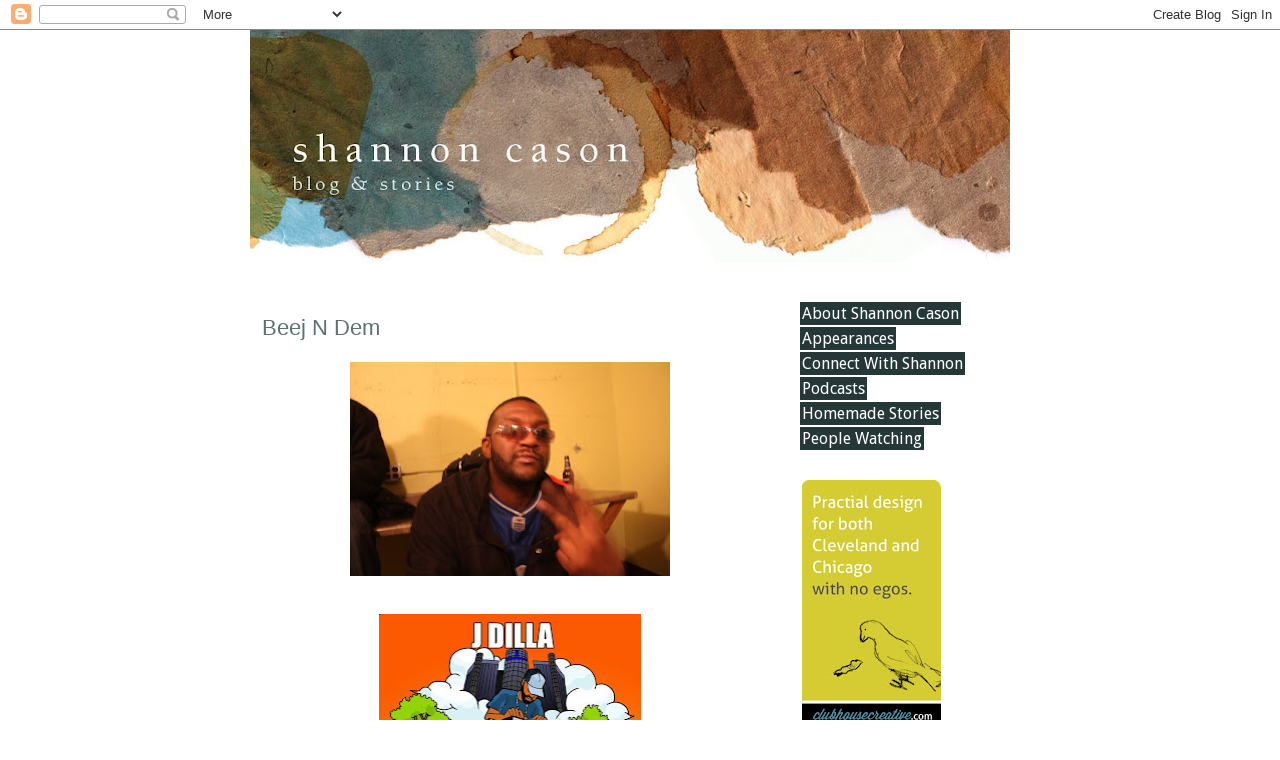

--- FILE ---
content_type: text/html; charset=UTF-8
request_url: http://blog.shannoncason.com/2011/05/beej-n-dem.html
body_size: 14886
content:
<!DOCTYPE html>
<html class='v2' dir='ltr' lang='en'>
<head>
<link href='https://www.blogger.com/static/v1/widgets/335934321-css_bundle_v2.css' rel='stylesheet' type='text/css'/>
<meta content='width=1100' name='viewport'/>
<meta content='text/html; charset=UTF-8' http-equiv='Content-Type'/>
<meta content='blogger' name='generator'/>
<link href='http://blog.shannoncason.com/favicon.ico' rel='icon' type='image/x-icon'/>
<link href='http://blog.shannoncason.com/2011/05/beej-n-dem.html' rel='canonical'/>
<link rel="alternate" type="application/atom+xml" title="Shannon Cason&#39;s Blog and Stories - Atom" href="http://blog.shannoncason.com/feeds/posts/default" />
<link rel="alternate" type="application/rss+xml" title="Shannon Cason&#39;s Blog and Stories - RSS" href="http://blog.shannoncason.com/feeds/posts/default?alt=rss" />
<link rel="service.post" type="application/atom+xml" title="Shannon Cason&#39;s Blog and Stories - Atom" href="https://www.blogger.com/feeds/4890379503558592760/posts/default" />

<link rel="alternate" type="application/atom+xml" title="Shannon Cason&#39;s Blog and Stories - Atom" href="http://blog.shannoncason.com/feeds/4339531456119164357/comments/default" />
<!--Can't find substitution for tag [blog.ieCssRetrofitLinks]-->
<link href='https://blogger.googleusercontent.com/img/b/R29vZ2xl/AVvXsEhwn7cFh6HPnQY34m-vnCBLxYZIwo7yyvTyYlYJzDRrvMvyHwJ0FPpvcQ5gr-qbQqGslVV_9wambTbCzHA8YilUPOSoOqDQf_k_gGyKkrTB5FZilZpFQ9JdAKAuFHMAoaWiK6QeB8Pj61c/s320/Beej.jpg' rel='image_src'/>
<meta content='http://blog.shannoncason.com/2011/05/beej-n-dem.html' property='og:url'/>
<meta content='Beej N Dem' property='og:title'/>
<meta content='Hopefully I can be a part of this...but even if not - Beej represents for Born Unknown! :)' property='og:description'/>
<meta content='https://blogger.googleusercontent.com/img/b/R29vZ2xl/AVvXsEhwn7cFh6HPnQY34m-vnCBLxYZIwo7yyvTyYlYJzDRrvMvyHwJ0FPpvcQ5gr-qbQqGslVV_9wambTbCzHA8YilUPOSoOqDQf_k_gGyKkrTB5FZilZpFQ9JdAKAuFHMAoaWiK6QeB8Pj61c/w1200-h630-p-k-no-nu/Beej.jpg' property='og:image'/>
<title>Shannon Cason's Blog and Stories: Beej N Dem</title>
<style type='text/css'>@font-face{font-family:'Droid Sans';font-style:normal;font-weight:400;font-display:swap;src:url(//fonts.gstatic.com/s/droidsans/v19/SlGVmQWMvZQIdix7AFxXkHNSbRYXags.woff2)format('woff2');unicode-range:U+0000-00FF,U+0131,U+0152-0153,U+02BB-02BC,U+02C6,U+02DA,U+02DC,U+0304,U+0308,U+0329,U+2000-206F,U+20AC,U+2122,U+2191,U+2193,U+2212,U+2215,U+FEFF,U+FFFD;}</style>
<style id='page-skin-1' type='text/css'><!--
/*
-----------------------------------------------
Blogger Template Style
Name:     Simple
Designer: Josh Peterson
URL:      www.noaesthetic.com
----------------------------------------------- */
/* Variable definitions
====================
<Variable name="keycolor" description="Main Color" type="color" default="#66bbdd"/>
<Group description="Page Text" selector="body">
<Variable name="body.font" description="Font" type="font"
default="normal normal 12px Arial, Tahoma, Helvetica, FreeSans, sans-serif"/>
<Variable name="body.text.color" description="Text Color" type="color" default="#222222"/>
</Group>
<Group description="Backgrounds" selector=".body-fauxcolumns-outer">
<Variable name="body.background.color" description="Outer Background" type="color" default="#66bbdd"/>
<Variable name="content.background.color" description="Main Background" type="color" default="#ffffff"/>
<Variable name="header.background.color" description="Header Background" type="color" default="transparent"/>
</Group>
<Group description="Links" selector=".main-outer">
<Variable name="link.color" description="Link Color" type="color" default="#2288bb"/>
<Variable name="link.visited.color" description="Visited Color" type="color" default="#888888"/>
<Variable name="link.hover.color" description="Hover Color" type="color" default="#33aaff"/>
</Group>
<Group description="Blog Title" selector=".header h1">
<Variable name="header.font" description="Font" type="font"
default="normal normal 60px Arial, Tahoma, Helvetica, FreeSans, sans-serif"/>
<Variable name="header.text.color" description="Title Color" type="color" default="#3399bb" />
</Group>
<Group description="Blog Description" selector=".header .description">
<Variable name="description.text.color" description="Description Color" type="color"
default="#777777" />
</Group>
<Group description="Tabs Text" selector=".tabs-inner .widget li a">
<Variable name="tabs.font" description="Font" type="font"
default="normal normal 14px Arial, Tahoma, Helvetica, FreeSans, sans-serif"/>
<Variable name="tabs.text.color" description="Text Color" type="color" default="#999999"/>
<Variable name="tabs.selected.text.color" description="Selected Color" type="color" default="#000000"/>
</Group>
<Group description="Tabs Background" selector=".tabs-outer .PageList">
<Variable name="tabs.background.color" description="Background Color" type="color" default="#f5f5f5"/>
<Variable name="tabs.selected.background.color" description="Selected Color" type="color" default="#eeeeee"/>
</Group>
<Group description="Post Title" selector="h3.post-title, .comments h4">
<Variable name="post.title.font" description="Font" type="font"
default="normal normal 22px Arial, Tahoma, Helvetica, FreeSans, sans-serif"/>
</Group>
<Group description="Date Header" selector=".date-header">
<Variable name="date.header.color" description="Text Color" type="color"
default="#666666"/>
<Variable name="date.header.background.color" description="Background Color" type="color"
default="transparent"/>
</Group>
<Group description="Post Footer" selector=".post-footer">
<Variable name="post.footer.text.color" description="Text Color" type="color" default="#666666"/>
<Variable name="post.footer.background.color" description="Background Color" type="color"
default="#f9f9f9"/>
<Variable name="post.footer.border.color" description="Shadow Color" type="color" default="#eeeeee"/>
</Group>
<Group description="Gadgets" selector="h2">
<Variable name="widget.title.font" description="Title Font" type="font"
default="normal bold 11px Arial, Tahoma, Helvetica, FreeSans, sans-serif"/>
<Variable name="widget.title.text.color" description="Title Color" type="color" default="#000000"/>
<Variable name="widget.alternate.text.color" description="Alternate Color" type="color" default="#999999"/>
</Group>
<Group description="Images" selector=".main-inner">
<Variable name="image.background.color" description="Background Color" type="color" default="#ffffff"/>
<Variable name="image.border.color" description="Border Color" type="color" default="#eeeeee"/>
<Variable name="image.text.color" description="Caption Text Color" type="color" default="#666666"/>
</Group>
<Group description="Accents" selector=".content-inner">
<Variable name="body.rule.color" description="Separator Line Color" type="color" default="#eeeeee"/>
<Variable name="tabs.border.color" description="Tabs Border Color" type="color" default="transparent"/>
</Group>
<Variable name="body.background" description="Body Background" type="background"
color="#ffffff" default="$(color) none repeat scroll top left"/>
<Variable name="body.background.override" description="Body Background Override" type="string" default=""/>
<Variable name="body.background.gradient.cap" description="Body Gradient Cap" type="url"
default="url(http://www.blogblog.com/1kt/simple/gradients_light.png)"/>
<Variable name="body.background.gradient.tile" description="Body Gradient Tile" type="url"
default="url(http://www.blogblog.com/1kt/simple/body_gradient_tile_light.png)"/>
<Variable name="content.background.color.selector" description="Content Background Color Selector" type="string" default=".content-inner"/>
<Variable name="content.padding" description="Content Padding" type="length" default="0px"/>
<Variable name="content.padding.horizontal" description="Content Horizontal Padding" type="length" default="0px"/>
<Variable name="content.shadow.spread" description="Content Shadow Spread" type="length" default="40px"/>
<Variable name="content.shadow.spread.webkit" description="Content Shadow Spread (WebKit)" type="length" default="5px"/>
<Variable name="content.shadow.spread.ie" description="Content Shadow Spread (IE)" type="length" default="10px"/>
<Variable name="main.border.width" description="Main Border Width" type="length" default="0"/>
<Variable name="header.background.gradient" description="Header Gradient" type="url" default="none"/>
<Variable name="header.shadow.offset.left" description="Header Shadow Offset Left" type="length" default="-1px"/>
<Variable name="header.shadow.offset.top" description="Header Shadow Offset Top" type="length" default="-1px"/>
<Variable name="header.shadow.spread" description="Header Shadow Spread" type="length" default="1px"/>
<Variable name="header.padding" description="Header Padding" type="length" default="30px"/>
<Variable name="header.border.size" description="Header Border Size" type="length" default="1px"/>
<Variable name="header.bottom.border.size" description="Header Bottom Border Size" type="length" default="1px"/>
<Variable name="header.border.horizontalsize" description="Header Horizontal Border Size" type="length" default="0"/>
<Variable name="description.text.size" description="Description Text Size" type="string" default="140%"/>
<Variable name="tabs.margin.top" description="Tabs Margin Top" type="length" default="0" />
<Variable name="tabs.margin.side" description="Tabs Side Margin" type="length" default="30px" />
<Variable name="tabs.background.gradient" description="Tabs Background Gradient" type="url"
default="url(http://www.blogblog.com/1kt/simple/gradients_light.png)"/>
<Variable name="tabs.border.width" description="Tabs Border Width" type="length" default="1px"/>
<Variable name="tabs.bevel.border.width" description="Tabs Bevel Border Width" type="length" default="1px"/>
<Variable name="date.header.padding" description="Date Header Padding" type="string" default="inherit"/>
<Variable name="date.header.letterspacing" description="Date Header Letter Spacing" type="string" default="inherit"/>
<Variable name="date.header.margin" description="Date Header Margin" type="string" default="inherit"/>
<Variable name="post.margin.bottom" description="Post Bottom Margin" type="length" default="25px"/>
<Variable name="image.border.small.size" description="Image Border Small Size" type="length" default="2px"/>
<Variable name="image.border.large.size" description="Image Border Large Size" type="length" default="5px"/>
<Variable name="page.width.selector" description="Page Width Selector" type="string" default=".region-inner"/>
<Variable name="page.width" description="Page Width" type="string" default="auto"/>
<Variable name="main.section.margin" description="Main Section Margin" type="length" default="15px"/>
<Variable name="main.padding" description="Main Padding" type="length" default="15px"/>
<Variable name="main.padding.top" description="Main Padding Top" type="length" default="30px"/>
<Variable name="main.padding.bottom" description="Main Padding Bottom" type="length" default="30px"/>
<Variable name="paging.background"
color="#ffffff"
description="Background of blog paging area" type="background"
default="transparent none no-repeat scroll top center"/>
<Variable name="footer.bevel" description="Bevel border length of footer" type="length" default="0"/>
<Variable name="mobile.background.overlay" description="Mobile Background Overlay" type="string"
default="transparent none repeat scroll top left"/>
<Variable name="mobile.background.size" description="Mobile Background Size" type="string" default="auto"/>
<Variable name="mobile.button.color" description="Mobile Button Color" type="color" default="#ffffff" />
<Variable name="startSide" description="Side where text starts in blog language" type="automatic" default="left"/>
<Variable name="endSide" description="Side where text ends in blog language" type="automatic" default="right"/>
*/
/*------------------Connors Code----------------------*/
body a:link {
color:#7e4015;
text-decoration:underline;
}
body a:visited {
color: #666666;
}
body a:hover {
color:#b55b1c;
}
.post-footer{
margin:0 0 20px 0;
}
.content-inner{
padding:0 40px 0 40px;
}
.widget li, .BlogArchive #ArchiveList ul.flat li {
margin: 6px auto;
padding: 0;
text-indent: 0;
list-style:none;
}
.widget ul{
padding:0;
}
.navigation li a{
padding:2px;
margin:5px 0 5px 0;
font-size:16px;
list-style:none;
color:#fff;
background-color:#253837;
text-decoration:none;
}
.navigation li a:hover{
background-color:#5d7170;
}
navigation{
padding:0;
margin:0;
background-color:#253837;
}
/* Content
----------------------------------------------- */
body {
font: normal normal 12px Droid Sans;
color: #666666;
background: #ffffff none repeat scroll top left;
padding: 0 0 0 0;
}
html body .region-inner {
min-width: 0;
max-width: 100%;
width: auto;
}
a:link {
text-decoration:none;
color: #5d7170;
}
a:visited {
text-decoration:none;
color: #888888;
}
a:hover {
text-decoration:underline;
color: #253837;
}
.body-fauxcolumn-outer .fauxcolumn-inner {
background: transparent none repeat scroll top left;
_background-image: none;
}
.body-fauxcolumn-outer .cap-top {
position: absolute;
z-index: 1;
height: 400px;
width: 100%;
background: #ffffff none repeat scroll top left;
}
.body-fauxcolumn-outer .cap-top .cap-left {
width: 100%;
background: transparent none repeat-x scroll top left;
_background-image: none;
}
.content-outer {
-moz-box-shadow: 0 0 0 rgba(0, 0, 0, .15);
-webkit-box-shadow: 0 0 0 rgba(0, 0, 0, .15);
-goog-ms-box-shadow: 0 0 0 #333333;
box-shadow: 0 0 0 rgba(0, 0, 0, .15);
margin-bottom: 1px;
}
.content-inner {
padding: 0px 40px;
}
.content-inner {
background-color: #ffffff;
}
/* Header
----------------------------------------------- */
.header-outer {
background: transparent none repeat-x scroll 0 -400px;
_background-image: none;
}
.Header h1 {
font: normal normal 40px 'Trebuchet MS',Trebuchet,Verdana,sans-serif;
color: #000000;
text-shadow: 0 0 0 rgba(0, 0, 0, .2);
}
.Header h1 a {
color: #000000;
}
.Header .description {
font-size: 18px;
color: #000000;
}
.header-inner .Header .titlewrapper {
padding: 22px 0;
}
.header-inner .Header .descriptionwrapper {
padding: 0 0;
}
/* Tabs
----------------------------------------------- */
.tabs-inner .section:first-child {
border-top: 0 solid #dddddd;
}
.tabs-inner .section:first-child ul {
margin-top: -1px;
border-top: 1px solid #dddddd;
border-left: 1px solid #dddddd;
border-right: 1px solid #dddddd;
}
.tabs-inner .widget ul {
background: transparent none repeat-x scroll 0 -800px;
_background-image: none;
border-bottom: 1px solid #dddddd;
margin-top: 0;
margin-left: -30px;
margin-right: -30px;
}
.tabs-inner .widget li a {
display: inline-block;
padding: .6em 1em;
font: normal normal 12px Droid Sans;
color: #000000;
border-left: 1px solid #ffffff;
border-right: 1px solid #dddddd;
}
.tabs-inner .widget li:first-child a {
border-left: none;
}
.tabs-inner .widget li.selected a, .tabs-inner .widget li a:hover {
color: #000000;
background-color: #eeeeee;
text-decoration: none;
}
/* Columns
----------------------------------------------- */
.main-outer {
border-top: 0 solid transparent;
}
.fauxcolumn-left-outer .fauxcolumn-inner {
border-right: 1px solid transparent;
}
.fauxcolumn-right-outer .fauxcolumn-inner {
border-left: 1px solid transparent;
}
/* Headings
----------------------------------------------- */
h2 {
margin: 0 0 1em 0;
font: normal bold 11px 'Trebuchet MS',Trebuchet,Verdana,sans-serif;
color:#5d7170;
text-transform: uppercase;
}
/* Widgets
----------------------------------------------- */
.widget .zippy {
color: #999999;
text-shadow: 2px 2px 1px rgba(0, 0, 0, .1);
}
.widget .popular-posts ul {
list-style: none;
}
/* Posts
----------------------------------------------- */
.date-header span {
background-color: #ffffff;
color: #bbbbbb;
padding: 0.4em;
letter-spacing: 3px;
margin: inherit;
}
.main-inner {
padding-top: 35px;
padding-bottom: 65px;
}
.main-inner .column-center-inner {
padding: 0 0;
}
.main-inner .column-center-inner .section {
margin: 0 1em;
}
.post {
margin: 0 0 45px 0;
}
h3.post-title, .comments h4 {
font: normal normal 22px Arial, Tahoma, Helvetica, FreeSans, sans-serif;
margin: .75em 0 0;
}
h3.post-title a, .comments h4 a{
color:#253837;
text-decoration:none;
}
h3.post-title a:hover, .comments h4 a:hover{
color:#5d7170;
text-decoration:none;
}
h3.post-title a:visited, .comments h4 a:visited{
color:#666666;
text-decoration:none;
}
.post-body {
font-size: 110%;
line-height: 1.4;
position: relative;
}
.post-body img, .post-body .tr-caption-container, .Profile img, .Image img,
.BlogList .item-thumbnail img {
padding: 2px;
background: #ffffff;
}
.post-body img, .post-body .tr-caption-container {
padding: 5px;
}
.post-body .tr-caption-container {
color: #666666;
}
.post-body .tr-caption-container img {
padding: 0;
background: transparent;
border: none;
-moz-box-shadow: 0 0 0 rgba(0, 0, 0, .1);
-webkit-box-shadow: 0 0 0 rgba(0, 0, 0, .1);
box-shadow: 0 0 0 rgba(0, 0, 0, .1);
}
.post-header {
margin: 0 0 1.5em;
line-height: 1.6;
font-size: 90%;
}
.post-footer {
margin: 20px -2px 0;
padding: 5px 10px;
color: #999999;
background-color: #ffffff;
border-bottom: 1px solid #dddddd;
line-height: 1.6;
font-size: 90%;
}
#comments .comment-author {
padding-top: 1.5em;
border-top: 1px solid transparent;
background-position: 0 1.5em;
}
#comments .comment-author:first-child {
padding-top: 0;
border-top: none;
}
.avatar-image-container {
margin: .2em 0 0;
}
#comments .avatar-image-container img {
border: 1px solid #eeeeee;
}
/* Comments
----------------------------------------------- */
.comments .comments-content .icon.blog-author {
background-repeat: no-repeat;
background-image: url([data-uri]);
}
.comments .comments-content .loadmore a {
border-top: 1px solid #999999;
border-bottom: 1px solid #999999;
}
.comments .comment-thread.inline-thread {
background-color: #ffffff;
}
.comments .continue {
border-top: 2px solid #999999;
}
/* Accents
---------------------------------------------- */
.section-columns td.columns-cell {
border-left: 1px solid transparent;
}
.blog-pager {
background: transparent url(http://www.blogblog.com/1kt/simple/paging_dot.png) repeat-x scroll top center;
}
.blog-pager-older-link, .home-link,
.blog-pager-newer-link {
background-color: #ffffff;
padding: 5px;
}
.footer-outer {
border-top: 1px dashed #bbbbbb;
}
/* Mobile
----------------------------------------------- */
body.mobile  {
background-size: auto;
}
.mobile .body-fauxcolumn-outer {
background: transparent none repeat scroll top left;
}
.mobile .body-fauxcolumn-outer .cap-top {
background-size: 100% auto;
}
.mobile .content-outer {
-webkit-box-shadow: 0 0 3px rgba(0, 0, 0, .15);
box-shadow: 0 0 3px rgba(0, 0, 0, .15);
padding: 0 0;
}
body.mobile .AdSense {
margin: 0 -0;
}
.mobile .tabs-inner .widget ul {
margin-left: 0;
margin-right: 0;
}
.mobile .post {
margin: 0;
}
.mobile .main-inner .column-center-inner .section {
margin: 0;
}
.mobile .date-header span {
padding: 0.1em 10px;
margin: 0 -10px;
}
.mobile h3.post-title {
margin: 0;
}
.mobile .blog-pager {
background: transparent none no-repeat scroll top center;
}
.mobile .footer-outer {
border-top: none;
}
.mobile .main-inner, .mobile .footer-inner {
background-color: #ffffff;
}
.mobile-index-contents {
color: #666666;
}
.mobile-link-button {
background-color: #5d7170;
}
.mobile-link-button a:link, .mobile-link-button a:visited {
color: #ffffff;
}
.mobile .tabs-inner .section:first-child {
border-top: none;
}
.mobile .tabs-inner .PageList .widget-content {
background-color: #eeeeee;
color: #000000;
border-top: 1px solid #dddddd;
border-bottom: 1px solid #dddddd;
}
.mobile .tabs-inner .PageList .widget-content .pagelist-arrow {
border-left: 1px solid #dddddd;
}
.post-title, entry-title, h2{
color:#5d7170;
}
--></style>
<style id='template-skin-1' type='text/css'><!--
body {
min-width: 860px;
}
.content-outer, .content-fauxcolumn-outer, .region-inner {
min-width: 860px;
max-width: 860px;
_width: 860px;
}
.main-inner .columns {
padding-left: 0px;
padding-right: 260px;
}
.main-inner .fauxcolumn-center-outer {
left: 0px;
right: 260px;
/* IE6 does not respect left and right together */
_width: expression(this.parentNode.offsetWidth -
parseInt("0px") -
parseInt("260px") + 'px');
}
.main-inner .fauxcolumn-left-outer {
width: 0px;
}
.main-inner .fauxcolumn-right-outer {
width: 260px;
}
.main-inner .column-left-outer {
width: 0px;
right: 100%;
margin-left: -0px;
}
.main-inner .column-right-outer {
width: 260px;
margin-right: -260px;
}
#layout {
min-width: 0;
}
#layout .content-outer {
min-width: 0;
width: 800px;
}
#layout .region-inner {
min-width: 0;
width: auto;
}
body#layout div.add_widget {
padding: 8px;
}
body#layout div.add_widget a {
margin-left: 32px;
}
--></style>
<script type='text/javascript'>
        (function(i,s,o,g,r,a,m){i['GoogleAnalyticsObject']=r;i[r]=i[r]||function(){
        (i[r].q=i[r].q||[]).push(arguments)},i[r].l=1*new Date();a=s.createElement(o),
        m=s.getElementsByTagName(o)[0];a.async=1;a.src=g;m.parentNode.insertBefore(a,m)
        })(window,document,'script','https://www.google-analytics.com/analytics.js','ga');
        ga('create', 'UA-27842339-1', 'auto', 'blogger');
        ga('blogger.send', 'pageview');
      </script>
<link href='https://www.blogger.com/dyn-css/authorization.css?targetBlogID=4890379503558592760&amp;zx=675ba500-5f98-4821-b039-5a7da9cc11f8' media='none' onload='if(media!=&#39;all&#39;)media=&#39;all&#39;' rel='stylesheet'/><noscript><link href='https://www.blogger.com/dyn-css/authorization.css?targetBlogID=4890379503558592760&amp;zx=675ba500-5f98-4821-b039-5a7da9cc11f8' rel='stylesheet'/></noscript>
<meta name='google-adsense-platform-account' content='ca-host-pub-1556223355139109'/>
<meta name='google-adsense-platform-domain' content='blogspot.com'/>

</head>
<body class='loading'>
<div class='navbar section' id='navbar' name='Navbar'><div class='widget Navbar' data-version='1' id='Navbar1'><script type="text/javascript">
    function setAttributeOnload(object, attribute, val) {
      if(window.addEventListener) {
        window.addEventListener('load',
          function(){ object[attribute] = val; }, false);
      } else {
        window.attachEvent('onload', function(){ object[attribute] = val; });
      }
    }
  </script>
<div id="navbar-iframe-container"></div>
<script type="text/javascript" src="https://apis.google.com/js/platform.js"></script>
<script type="text/javascript">
      gapi.load("gapi.iframes:gapi.iframes.style.bubble", function() {
        if (gapi.iframes && gapi.iframes.getContext) {
          gapi.iframes.getContext().openChild({
              url: 'https://www.blogger.com/navbar/4890379503558592760?po\x3d4339531456119164357\x26origin\x3dhttp://blog.shannoncason.com',
              where: document.getElementById("navbar-iframe-container"),
              id: "navbar-iframe"
          });
        }
      });
    </script><script type="text/javascript">
(function() {
var script = document.createElement('script');
script.type = 'text/javascript';
script.src = '//pagead2.googlesyndication.com/pagead/js/google_top_exp.js';
var head = document.getElementsByTagName('head')[0];
if (head) {
head.appendChild(script);
}})();
</script>
</div></div>
<div class='body-fauxcolumns'>
<div class='fauxcolumn-outer body-fauxcolumn-outer'>
<div class='cap-top'>
<div class='cap-left'></div>
<div class='cap-right'></div>
</div>
<div class='fauxborder-left'>
<div class='fauxborder-right'></div>
<div class='fauxcolumn-inner'>
</div>
</div>
<div class='cap-bottom'>
<div class='cap-left'></div>
<div class='cap-right'></div>
</div>
</div>
</div>
<div class='content'>
<div class='content-fauxcolumns'>
<div class='fauxcolumn-outer content-fauxcolumn-outer'>
<div class='cap-top'>
<div class='cap-left'></div>
<div class='cap-right'></div>
</div>
<div class='fauxborder-left'>
<div class='fauxborder-right'></div>
<div class='fauxcolumn-inner'>
</div>
</div>
<div class='cap-bottom'>
<div class='cap-left'></div>
<div class='cap-right'></div>
</div>
</div>
</div>
<div class='content-outer'>
<div class='content-cap-top cap-top'>
<div class='cap-left'></div>
<div class='cap-right'></div>
</div>
<div class='fauxborder-left content-fauxborder-left'>
<div class='fauxborder-right content-fauxborder-right'></div>
<div class='content-inner'>
<header>
<div class='header-outer'>
<div class='header-cap-top cap-top'>
<div class='cap-left'></div>
<div class='cap-right'></div>
</div>
<div class='fauxborder-left header-fauxborder-left'>
<div class='fauxborder-right header-fauxborder-right'></div>
<div class='region-inner header-inner'>
<div class='header section' id='header' name='Header'><div class='widget Header' data-version='1' id='Header1'>
<div id='header-inner'>
<a href='http://blog.shannoncason.com/' style='display: block'>
<img alt='Shannon Cason&#39;s Blog and Stories' height='233px; ' id='Header1_headerimg' src='https://blogger.googleusercontent.com/img/b/R29vZ2xl/AVvXsEgtrjVhftUmRolEzyIhol4I8kznYfHmkiZphAmHkjQWVP5k9J5chL2jUJT7OFj1_IZRIJ35-G8cWyxSSjySu_T4HXLarVflFBXAInesTXgqA_HQ9PajDy_etOd4_4k8kjwwq3nqT3KQTiU/s760/cason_header.jpg' style='display: block' width='760px; '/>
</a>
</div>
</div></div>
</div>
</div>
<div class='header-cap-bottom cap-bottom'>
<div class='cap-left'></div>
<div class='cap-right'></div>
</div>
</div>
</header>
<div class='tabs-outer'>
<div class='tabs-cap-top cap-top'>
<div class='cap-left'></div>
<div class='cap-right'></div>
</div>
<div class='fauxborder-left tabs-fauxborder-left'>
<div class='fauxborder-right tabs-fauxborder-right'></div>
<div class='region-inner tabs-inner'>
<div class='tabs no-items section' id='crosscol' name='Cross-Column'></div>
<div class='tabs no-items section' id='crosscol-overflow' name='Cross-Column 2'></div>
</div>
</div>
<div class='tabs-cap-bottom cap-bottom'>
<div class='cap-left'></div>
<div class='cap-right'></div>
</div>
</div>
<div class='main-outer'>
<div class='main-cap-top cap-top'>
<div class='cap-left'></div>
<div class='cap-right'></div>
</div>
<div class='fauxborder-left main-fauxborder-left'>
<div class='fauxborder-right main-fauxborder-right'></div>
<div class='region-inner main-inner'>
<div class='columns fauxcolumns'>
<div class='fauxcolumn-outer fauxcolumn-center-outer'>
<div class='cap-top'>
<div class='cap-left'></div>
<div class='cap-right'></div>
</div>
<div class='fauxborder-left'>
<div class='fauxborder-right'></div>
<div class='fauxcolumn-inner'>
</div>
</div>
<div class='cap-bottom'>
<div class='cap-left'></div>
<div class='cap-right'></div>
</div>
</div>
<div class='fauxcolumn-outer fauxcolumn-left-outer'>
<div class='cap-top'>
<div class='cap-left'></div>
<div class='cap-right'></div>
</div>
<div class='fauxborder-left'>
<div class='fauxborder-right'></div>
<div class='fauxcolumn-inner'>
</div>
</div>
<div class='cap-bottom'>
<div class='cap-left'></div>
<div class='cap-right'></div>
</div>
</div>
<div class='fauxcolumn-outer fauxcolumn-right-outer'>
<div class='cap-top'>
<div class='cap-left'></div>
<div class='cap-right'></div>
</div>
<div class='fauxborder-left'>
<div class='fauxborder-right'></div>
<div class='fauxcolumn-inner'>
</div>
</div>
<div class='cap-bottom'>
<div class='cap-left'></div>
<div class='cap-right'></div>
</div>
</div>
<!-- corrects IE6 width calculation -->
<div class='columns-inner'>
<div class='column-center-outer'>
<div class='column-center-inner'>
<div class='main section' id='main' name='Main'><div class='widget Blog' data-version='1' id='Blog1'>
<div class='blog-posts hfeed'>

          <div class="date-outer">
        

          <div class="date-posts">
        
<div class='post-outer'>
<div class='post hentry'>
<a name='4339531456119164357'></a>
<h3 class='post-title entry-title'>
Beej N Dem
</h3>
<div class='post-header'>
<div class='post-header-line-1'></div>
</div>
<div class='post-body entry-content' id='post-body-4339531456119164357'>
<a href="https://blogger.googleusercontent.com/img/b/R29vZ2xl/AVvXsEhwn7cFh6HPnQY34m-vnCBLxYZIwo7yyvTyYlYJzDRrvMvyHwJ0FPpvcQ5gr-qbQqGslVV_9wambTbCzHA8YilUPOSoOqDQf_k_gGyKkrTB5FZilZpFQ9JdAKAuFHMAoaWiK6QeB8Pj61c/s1600/Beej.jpg" onblur="try {parent.deselectBloggerImageGracefully();} catch(e) {}"><img alt="" border="0" id="BLOGGER_PHOTO_ID_5610314016065699314" src="https://blogger.googleusercontent.com/img/b/R29vZ2xl/AVvXsEhwn7cFh6HPnQY34m-vnCBLxYZIwo7yyvTyYlYJzDRrvMvyHwJ0FPpvcQ5gr-qbQqGslVV_9wambTbCzHA8YilUPOSoOqDQf_k_gGyKkrTB5FZilZpFQ9JdAKAuFHMAoaWiK6QeB8Pj61c/s320/Beej.jpg" style="display: block; margin: 0px auto 10px; text-align: center; cursor: pointer; width: 320px; height: 214px;" /></a><br /><a href="https://blogger.googleusercontent.com/img/b/R29vZ2xl/AVvXsEikNhbq8wRZTCj42ajT2JNKUCbLPmQCvTIbsOqd17-Z7WEvEbmtuqa6bB_-O0VKFkGSRUeEDXWsLlyFX1Exc5IBMgta9Mxq7Z1wJ8gNK2gPaMeoHPE6mekLki-5xHRrR6aw47vj_cvZMpw/s1600/Rebirth+2.jpg" onblur="try {parent.deselectBloggerImageGracefully();} catch(e) {}"><img alt="" border="0" id="BLOGGER_PHOTO_ID_5610313908384273762" src="https://blogger.googleusercontent.com/img/b/R29vZ2xl/AVvXsEikNhbq8wRZTCj42ajT2JNKUCbLPmQCvTIbsOqd17-Z7WEvEbmtuqa6bB_-O0VKFkGSRUeEDXWsLlyFX1Exc5IBMgta9Mxq7Z1wJ8gNK2gPaMeoHPE6mekLki-5xHRrR6aw47vj_cvZMpw/s320/Rebirth+2.jpg" style="display: block; margin: 0px auto 10px; text-align: center; cursor: pointer; width: 262px; height: 320px;" /></a><iframe src="http://www.youtube.com/embed/Xut93J4eW1g" allowfullscreen="" width="425" frameborder="0" height="349"></iframe><br /><br /><iframe src="http://www.youtube.com/embed/e5N7gMpMn58" allowfullscreen="" width="425" frameborder="0" height="349"></iframe><br /><br />Hopefully I can be a part of this...but even if not - Beej represents for Born Unknown! :)
<div style='clear: both;'></div>
</div>
<div class='post-footer'>
<div class='post-footer-line post-footer-line-1'><span class='post-author vcard'>
Posted by
<span class='fn'>
<a href='https://www.blogger.com/profile/15391528019691536177' rel='author' title='author profile'>
E&#39;s
</a>
</span>
</span>
<span class='post-timestamp'>
at
<a class='timestamp-link' href='http://blog.shannoncason.com/2011/05/beej-n-dem.html' rel='bookmark' title='permanent link'><abbr class='published' title='2011-05-24T11:02:00-05:00'>Tuesday, May 24, 2011</abbr></a>
</span>
<span class='post-comment-link'>
</span>
<span class='post-icons'>
<span class='item-control blog-admin pid-787636876'>
<a href='https://www.blogger.com/post-edit.g?blogID=4890379503558592760&postID=4339531456119164357&from=pencil' title='Edit Post'>
<img alt='' class='icon-action' height='18' src='https://resources.blogblog.com/img/icon18_edit_allbkg.gif' width='18'/>
</a>
</span>
</span>
<div class='post-share-buttons goog-inline-block'>
<a class='goog-inline-block share-button sb-email' href='https://www.blogger.com/share-post.g?blogID=4890379503558592760&postID=4339531456119164357&target=email' target='_blank' title='Email This'><span class='share-button-link-text'>Email This</span></a><a class='goog-inline-block share-button sb-blog' href='https://www.blogger.com/share-post.g?blogID=4890379503558592760&postID=4339531456119164357&target=blog' onclick='window.open(this.href, "_blank", "height=270,width=475"); return false;' target='_blank' title='BlogThis!'><span class='share-button-link-text'>BlogThis!</span></a><a class='goog-inline-block share-button sb-twitter' href='https://www.blogger.com/share-post.g?blogID=4890379503558592760&postID=4339531456119164357&target=twitter' target='_blank' title='Share to X'><span class='share-button-link-text'>Share to X</span></a><a class='goog-inline-block share-button sb-facebook' href='https://www.blogger.com/share-post.g?blogID=4890379503558592760&postID=4339531456119164357&target=facebook' onclick='window.open(this.href, "_blank", "height=430,width=640"); return false;' target='_blank' title='Share to Facebook'><span class='share-button-link-text'>Share to Facebook</span></a><a class='goog-inline-block share-button sb-pinterest' href='https://www.blogger.com/share-post.g?blogID=4890379503558592760&postID=4339531456119164357&target=pinterest' target='_blank' title='Share to Pinterest'><span class='share-button-link-text'>Share to Pinterest</span></a>
</div>
</div>
<div class='post-footer-line post-footer-line-2'><span class='post-labels'>
</span>
</div>
<div class='post-footer-line post-footer-line-3'><span class='post-location'>
</span>
</div>
</div>
</div>
<div class='comments' id='comments'>
<a name='comments'></a>
<h4>1 comment:</h4>
<div class='comments-content'>
<script async='async' src='' type='text/javascript'></script>
<script type='text/javascript'>
    (function() {
      var items = null;
      var msgs = null;
      var config = {};

// <![CDATA[
      var cursor = null;
      if (items && items.length > 0) {
        cursor = parseInt(items[items.length - 1].timestamp) + 1;
      }

      var bodyFromEntry = function(entry) {
        var text = (entry &&
                    ((entry.content && entry.content.$t) ||
                     (entry.summary && entry.summary.$t))) ||
            '';
        if (entry && entry.gd$extendedProperty) {
          for (var k in entry.gd$extendedProperty) {
            if (entry.gd$extendedProperty[k].name == 'blogger.contentRemoved') {
              return '<span class="deleted-comment">' + text + '</span>';
            }
          }
        }
        return text;
      }

      var parse = function(data) {
        cursor = null;
        var comments = [];
        if (data && data.feed && data.feed.entry) {
          for (var i = 0, entry; entry = data.feed.entry[i]; i++) {
            var comment = {};
            // comment ID, parsed out of the original id format
            var id = /blog-(\d+).post-(\d+)/.exec(entry.id.$t);
            comment.id = id ? id[2] : null;
            comment.body = bodyFromEntry(entry);
            comment.timestamp = Date.parse(entry.published.$t) + '';
            if (entry.author && entry.author.constructor === Array) {
              var auth = entry.author[0];
              if (auth) {
                comment.author = {
                  name: (auth.name ? auth.name.$t : undefined),
                  profileUrl: (auth.uri ? auth.uri.$t : undefined),
                  avatarUrl: (auth.gd$image ? auth.gd$image.src : undefined)
                };
              }
            }
            if (entry.link) {
              if (entry.link[2]) {
                comment.link = comment.permalink = entry.link[2].href;
              }
              if (entry.link[3]) {
                var pid = /.*comments\/default\/(\d+)\?.*/.exec(entry.link[3].href);
                if (pid && pid[1]) {
                  comment.parentId = pid[1];
                }
              }
            }
            comment.deleteclass = 'item-control blog-admin';
            if (entry.gd$extendedProperty) {
              for (var k in entry.gd$extendedProperty) {
                if (entry.gd$extendedProperty[k].name == 'blogger.itemClass') {
                  comment.deleteclass += ' ' + entry.gd$extendedProperty[k].value;
                } else if (entry.gd$extendedProperty[k].name == 'blogger.displayTime') {
                  comment.displayTime = entry.gd$extendedProperty[k].value;
                }
              }
            }
            comments.push(comment);
          }
        }
        return comments;
      };

      var paginator = function(callback) {
        if (hasMore()) {
          var url = config.feed + '?alt=json&v=2&orderby=published&reverse=false&max-results=50';
          if (cursor) {
            url += '&published-min=' + new Date(cursor).toISOString();
          }
          window.bloggercomments = function(data) {
            var parsed = parse(data);
            cursor = parsed.length < 50 ? null
                : parseInt(parsed[parsed.length - 1].timestamp) + 1
            callback(parsed);
            window.bloggercomments = null;
          }
          url += '&callback=bloggercomments';
          var script = document.createElement('script');
          script.type = 'text/javascript';
          script.src = url;
          document.getElementsByTagName('head')[0].appendChild(script);
        }
      };
      var hasMore = function() {
        return !!cursor;
      };
      var getMeta = function(key, comment) {
        if ('iswriter' == key) {
          var matches = !!comment.author
              && comment.author.name == config.authorName
              && comment.author.profileUrl == config.authorUrl;
          return matches ? 'true' : '';
        } else if ('deletelink' == key) {
          return config.baseUri + '/comment/delete/'
               + config.blogId + '/' + comment.id;
        } else if ('deleteclass' == key) {
          return comment.deleteclass;
        }
        return '';
      };

      var replybox = null;
      var replyUrlParts = null;
      var replyParent = undefined;

      var onReply = function(commentId, domId) {
        if (replybox == null) {
          // lazily cache replybox, and adjust to suit this style:
          replybox = document.getElementById('comment-editor');
          if (replybox != null) {
            replybox.height = '250px';
            replybox.style.display = 'block';
            replyUrlParts = replybox.src.split('#');
          }
        }
        if (replybox && (commentId !== replyParent)) {
          replybox.src = '';
          document.getElementById(domId).insertBefore(replybox, null);
          replybox.src = replyUrlParts[0]
              + (commentId ? '&parentID=' + commentId : '')
              + '#' + replyUrlParts[1];
          replyParent = commentId;
        }
      };

      var hash = (window.location.hash || '#').substring(1);
      var startThread, targetComment;
      if (/^comment-form_/.test(hash)) {
        startThread = hash.substring('comment-form_'.length);
      } else if (/^c[0-9]+$/.test(hash)) {
        targetComment = hash.substring(1);
      }

      // Configure commenting API:
      var configJso = {
        'maxDepth': config.maxThreadDepth
      };
      var provider = {
        'id': config.postId,
        'data': items,
        'loadNext': paginator,
        'hasMore': hasMore,
        'getMeta': getMeta,
        'onReply': onReply,
        'rendered': true,
        'initComment': targetComment,
        'initReplyThread': startThread,
        'config': configJso,
        'messages': msgs
      };

      var render = function() {
        if (window.goog && window.goog.comments) {
          var holder = document.getElementById('comment-holder');
          window.goog.comments.render(holder, provider);
        }
      };

      // render now, or queue to render when library loads:
      if (window.goog && window.goog.comments) {
        render();
      } else {
        window.goog = window.goog || {};
        window.goog.comments = window.goog.comments || {};
        window.goog.comments.loadQueue = window.goog.comments.loadQueue || [];
        window.goog.comments.loadQueue.push(render);
      }
    })();
// ]]>
  </script>
<div id='comment-holder'>
<div class="comment-thread toplevel-thread"><ol id="top-ra"><li class="comment" id="c5916975137447032851"><div class="avatar-image-container"><img src="//resources.blogblog.com/img/blank.gif" alt=""/></div><div class="comment-block"><div class="comment-header"><cite class="user"><a href="https://forum.unogs.com/user/totopickpro2" rel="nofollow">Totopick Pro</a></cite><span class="icon user "></span><span class="datetime secondary-text"><a rel="nofollow" href="http://blog.shannoncason.com/2011/05/beej-n-dem.html?showComment=1646151845408#c5916975137447032851">March 1, 2022 at 10:24&#8239;AM</a></span></div><p class="comment-content">I am sure this article has touched all the internet viewers, its really really nice post on building up new website. <a href="https://www.totopick.pro" title="사설토토" rel="nofollow">사설토토</a><br><br></p><span class="comment-actions secondary-text"><a class="comment-reply" target="_self" data-comment-id="5916975137447032851">Reply</a><span class="item-control blog-admin blog-admin pid-1596751104"><a target="_self" href="https://www.blogger.com/comment/delete/4890379503558592760/5916975137447032851">Delete</a></span></span></div><div class="comment-replies"><div id="c5916975137447032851-rt" class="comment-thread inline-thread hidden"><span class="thread-toggle thread-expanded"><span class="thread-arrow"></span><span class="thread-count"><a target="_self">Replies</a></span></span><ol id="c5916975137447032851-ra" class="thread-chrome thread-expanded"><div></div><div id="c5916975137447032851-continue" class="continue"><a class="comment-reply" target="_self" data-comment-id="5916975137447032851">Reply</a></div></ol></div></div><div class="comment-replybox-single" id="c5916975137447032851-ce"></div></li></ol><div id="top-continue" class="continue"><a class="comment-reply" target="_self">Add comment</a></div><div class="comment-replybox-thread" id="top-ce"></div><div class="loadmore hidden" data-post-id="4339531456119164357"><a target="_self">Load more...</a></div></div>
</div>
</div>
<p class='comment-footer'>
<div class='comment-form'>
<a name='comment-form'></a>
<p>
</p>
<a href='https://www.blogger.com/comment/frame/4890379503558592760?po=4339531456119164357&hl=en&saa=85391&origin=http://blog.shannoncason.com' id='comment-editor-src'></a>
<iframe allowtransparency='true' class='blogger-iframe-colorize blogger-comment-from-post' frameborder='0' height='410px' id='comment-editor' name='comment-editor' src='' width='100%'></iframe>
<script src='https://www.blogger.com/static/v1/jsbin/2830521187-comment_from_post_iframe.js' type='text/javascript'></script>
<script type='text/javascript'>
      BLOG_CMT_createIframe('https://www.blogger.com/rpc_relay.html');
    </script>
</div>
</p>
<div id='backlinks-container'>
<div id='Blog1_backlinks-container'>
</div>
</div>
</div>
</div>

        </div></div>
      
</div>
<div class='blog-pager' id='blog-pager'>
<span id='blog-pager-newer-link'>
<a class='blog-pager-newer-link' href='http://blog.shannoncason.com/2011/05/chicago-tribunes-chicago-live.html' id='Blog1_blog-pager-newer-link' title='Newer Post'>Newer Post</a>
</span>
<span id='blog-pager-older-link'>
<a class='blog-pager-older-link' href='http://blog.shannoncason.com/2011/05/homemade-stories-podcast-18.html' id='Blog1_blog-pager-older-link' title='Older Post'>Older Post</a>
</span>
<a class='home-link' href='http://blog.shannoncason.com/'>Home</a>
</div>
<div class='clear'></div>
<div class='post-feeds'>
<div class='feed-links'>
Subscribe to:
<a class='feed-link' href='http://blog.shannoncason.com/feeds/4339531456119164357/comments/default' target='_blank' type='application/atom+xml'>Post Comments (Atom)</a>
</div>
</div>
</div></div>
</div>
</div>
<div class='column-left-outer'>
<div class='column-left-inner'>
<aside>
</aside>
</div>
</div>
<div class='column-right-outer'>
<div class='column-right-inner'>
<aside>
<div class='sidebar section' id='sidebar-right-1'><div class='widget HTML' data-version='1' id='HTML1'>
<div class='widget-content'>
<div class="navigation">

<ul>
<li><a href='http://blog.shannoncason.com/p/about-shannon-cason.html'>
About Shannon Cason</a></li>

<li><a href='http://blog.shannoncason.com/p/appearances.html'>
Appearances</a></li>

<li><a href='http://blog.shannoncason.com/p/connect-with-shannon.html'>
Connect With Shannon</a></li>

<li><a href='http://blog.shannoncason.com/p/podcasts.html'>
Podcasts</a></li>

<li><a href='http://blog.shannoncason.com/p/homemade-stories.html'>
Homemade Stories</a></li>

<li><a href="http://pplwatchn.tumblr.com/">People Watching</a></li>
</ul></div>
</div>
<div class='clear'></div>
</div><div class='widget Image' data-version='1' id='Image1'>
<div class='widget-content'>
<a href='http://www.clubhousecreative.com'>
<img alt='' height='250' id='Image1_img' src='https://blogger.googleusercontent.com/img/b/R29vZ2xl/AVvXsEgK7oInyP-vUfsd2DdKRoyYbCy65AqE2wXSiZMDPPXug5KElcnnQVaaMM6qaJTWQqbDavJ4hx3UyNwhiT-K5m_bk9IFMcGiDyOnlNnmJNZDqTTG9PQxJs4vQ1xHJQTUNU__fdlqWtnpklE/s250/ch_ad_12%253A11.jpg' width='139'/>
</a>
<br/>
</div>
<div class='clear'></div>
</div><div class='widget BlogArchive' data-version='1' id='BlogArchive2'>
<h2>Blog Archive</h2>
<div class='widget-content'>
<div id='ArchiveList'>
<div id='BlogArchive2_ArchiveList'>
<select id='BlogArchive2_ArchiveMenu'>
<option value=''>Blog Archive</option>
<option value='http://blog.shannoncason.com/2012/02/'>February (1)</option>
<option value='http://blog.shannoncason.com/2012/01/'>January (1)</option>
<option value='http://blog.shannoncason.com/2011/12/'>December (1)</option>
<option value='http://blog.shannoncason.com/2011/11/'>November (1)</option>
<option value='http://blog.shannoncason.com/2011/10/'>October (3)</option>
<option value='http://blog.shannoncason.com/2011/08/'>August (1)</option>
<option value='http://blog.shannoncason.com/2011/06/'>June (1)</option>
<option value='http://blog.shannoncason.com/2011/05/'>May (3)</option>
<option value='http://blog.shannoncason.com/2011/04/'>April (1)</option>
<option value='http://blog.shannoncason.com/2011/03/'>March (1)</option>
<option value='http://blog.shannoncason.com/2011/02/'>February (3)</option>
<option value='http://blog.shannoncason.com/2011/01/'>January (2)</option>
<option value='http://blog.shannoncason.com/2010/12/'>December (3)</option>
<option value='http://blog.shannoncason.com/2010/11/'>November (1)</option>
<option value='http://blog.shannoncason.com/2010/10/'>October (2)</option>
<option value='http://blog.shannoncason.com/2010/09/'>September (2)</option>
<option value='http://blog.shannoncason.com/2010/08/'>August (4)</option>
<option value='http://blog.shannoncason.com/2010/07/'>July (4)</option>
<option value='http://blog.shannoncason.com/2010/06/'>June (1)</option>
<option value='http://blog.shannoncason.com/2010/05/'>May (5)</option>
<option value='http://blog.shannoncason.com/2010/04/'>April (6)</option>
<option value='http://blog.shannoncason.com/2010/03/'>March (3)</option>
<option value='http://blog.shannoncason.com/2010/02/'>February (6)</option>
<option value='http://blog.shannoncason.com/2010/01/'>January (13)</option>
<option value='http://blog.shannoncason.com/2009/12/'>December (17)</option>
<option value='http://blog.shannoncason.com/2009/11/'>November (26)</option>
<option value='http://blog.shannoncason.com/2009/10/'>October (9)</option>
<option value='http://blog.shannoncason.com/2009/09/'>September (4)</option>
<option value='http://blog.shannoncason.com/2009/08/'>August (1)</option>
<option value='http://blog.shannoncason.com/2009/07/'>July (4)</option>
<option value='http://blog.shannoncason.com/2009/06/'>June (6)</option>
<option value='http://blog.shannoncason.com/2009/05/'>May (7)</option>
<option value='http://blog.shannoncason.com/2009/01/'>January (1)</option>
</select>
</div>
</div>
<div class='clear'></div>
</div>
</div><div class='widget TextList' data-version='1' id='TextList1'>
<h2>Stories</h2>
<div class='widget-content'>
<ul>
<li><a href="http://bornunknown.blogspot.com/2009/09/peanuts-part-1.html" target="_new">Peanuts - part 1</a></li>
<li><a href="http://bornunknown.blogspot.com/2009/06/first-warm-day.html" target="_new">First Warm Day</a></li>
<li><a href="http://bornunknown.blogspot.com/2009/05/my-fathers-camera.html" target="_new">My Father's Camera</a></li>
<li><a href="http://bornunknown.blogspot.com/2009/06/grandmas-gun.html" target="_new">Grandma's Gun</a></li>
<li><a href="http://bornunknown.blogspot.com/2009/09/that-guy.html" target="_new">That Guy</a></li>
<li><a href="http://bornunknown.blogspot.com/2009/05/mother-child.html" target="_new">The Mother &amp; The Child</a></li>
<li><a href="http://bornunknown.blogspot.com/2009/07/beginnings-of-lil-knuc-knuc.html" target="_new">The Beginnings of Lil' Knuc-Knuc...</a></li>
<li><a href="http://bornunknown.blogspot.com/2009/07/purple-tape.html" target="_new">The Purple Tape</a></li>
<li><a href="http://bornunknown.blogspot.com/2009/06/him-and-her.html" target="_new">He Said - She Said</a></li>
<li><a href="http://bornunknown.blogspot.com/2009/05/niggas-dont-read.html" target="_new">Niggas Don't Read</a></li>
<li><a href="http://bornunknown.blogspot.com/2009/06/im-lucky-guy-right.html" target="_new">I'm a Lucky Guy, Right?</a></li>
</ul>
<div class='clear'></div>
</div>
</div><div class='widget TextList' data-version='1' id='TextList2'>
<h2>Blogs</h2>
<div class='widget-content'>
<ul>
<li><a href="http://bornunknown.blogspot.com/2009/06/help-for-women-over-30.html" target="_new">Help for Women (over 30)</a></li>
<li><a href="http://bornunknown.blogspot.com/2009/11/women-5-things-your-man-wants-psa-2.html" target="_new">PSA #2: Women! 5 Things Your Man Wants</a></li>
<li><a href="http://bornunknown.blogspot.com/2009/07/psa-1-top-places-black-men-get-killed.html" target="_new">PSA #1: Top Places Black Men Get Killed</a></li>
<li><a href="http://bornunknown.blogspot.com/2009/10/good-hair.html" target="_new">Good Hair</a></li>
<li><a href="http://bornunknown.blogspot.com/2009/09/why-i-love-black-women.html" target="_new">Why I Love Black Women</a></li>
<li><a href="http://bornunknown.blogspot.com/2009/08/stankin-game.html" target="_new">Stankin' Game</a></li>
<li><a href="http://bornunknown.blogspot.com/2009/07/new-help.html" target="_new">New Help...</a></li>
<li><a href="http://bornunknown.blogspot.com/2009/06/stuff-black-men-like.html" target="_new">Stuff Black Men Like</a></li>
<li><a href="http://bornunknown.blogspot.com/2009/05/dating-red-flags.html" target="_new">Dating Red Flags</a></li>
</ul>
<div class='clear'></div>
</div>
</div><div class='widget Image' data-version='1' id='Image4'>
<h2>What I'm Reading At This Moment</h2>
<div class='widget-content'>
<img alt='What I&#39;m Reading At This Moment' height='150' id='Image4_img' src='https://blogger.googleusercontent.com/img/b/R29vZ2xl/AVvXsEju_RnaoT0oZ9ZeSUpQQfNDsbYkCPHL8PlUS8c5mNtSxqnvbcoZc1Nb4tY2-NutxZMxhKzLkm0g7T8Ve59jAq7nitH0atI5HU1Rietp6xvsr90YERGwgnBS3WaccYvxftUhcBKfLc2fawE/s150/orchard+keeper.jpg' width='98'/>
<br/>
<span class='caption'>This is not a review of what's good, just what I'm reading on the subway, on the bus, and before bed...</span>
</div>
<div class='clear'></div>
</div><div class='widget Image' data-version='1' id='Image6'>
<h2>Honest Scrap Award</h2>
<div class='widget-content'>
<a href='http://msjstar1275.blogspot.com/'>
<img alt='Honest Scrap Award' height='194' id='Image6_img' src='https://blogger.googleusercontent.com/img/b/R29vZ2xl/AVvXsEgqsUmf4c6nXqcv_6aZmowJTnPJbUZ6lquISZArAIdpTed6_kEB4piCmYFF738q36nADk8e3QXpKZF71n9MUCtR9Yo8dw_Aefs0tkOOZC27lcxwldMSFbsMCfTZ-kAsxeTWbFVCI08jjeA/s220/honest_scrap.jpg' width='200'/>
</a>
<br/>
<span class='caption'>Thanks JStar!</span>
</div>
<div class='clear'></div>
</div><div class='widget HTML' data-version='1' id='HTML2'>
<div class='widget-content'>
Shannon Cason blogging since 2009. Thanks for visiting. Buy a book, read some stories

<!-- Site Meter -->
<script src="http://s27.sitemeter.com/js/counter.js?site=s27hummer" type="text/javascript">
</script>
<noscript>
<a href="http://s27.sitemeter.com/stats.asp?site=s27hummer" target="_top">
<img border="0" alt="Site Meter" src="http://s27.sitemeter.com/meter.asp?site=s27hummer"/></a>
</noscript>
<!-- Copyright (c)2009 Site Meter -->
:)
</div>
<div class='clear'></div>
</div></div>
</aside>
</div>
</div>
</div>
<div style='clear: both'></div>
<!-- columns -->
</div>
<!-- main -->
</div>
</div>
<div class='main-cap-bottom cap-bottom'>
<div class='cap-left'></div>
<div class='cap-right'></div>
</div>
</div>
<footer>
<div class='footer-outer'>
<div class='footer-cap-top cap-top'>
<div class='cap-left'></div>
<div class='cap-right'></div>
</div>
<div class='fauxborder-left footer-fauxborder-left'>
<div class='fauxborder-right footer-fauxborder-right'></div>
<div class='region-inner footer-inner'>
<div class='foot no-items section' id='footer-1'></div>
<!-- outside of the include in order to lock Attribution widget -->
<div class='foot section' id='footer-3' name='Footer'><div class='widget Attribution' data-version='1' id='Attribution1'>
<div class='widget-content' style='text-align: center;'>
Powered by <a href='https://www.blogger.com' target='_blank'>Blogger</a>.
</div>
<div class='clear'></div>
</div></div>
</div>
</div>
<div class='footer-cap-bottom cap-bottom'>
<div class='cap-left'></div>
<div class='cap-right'></div>
</div>
</div>
</footer>
<!-- content -->
</div>
</div>
<div class='content-cap-bottom cap-bottom'>
<div class='cap-left'></div>
<div class='cap-right'></div>
</div>
</div>
</div>
<script type='text/javascript'>
    window.setTimeout(function() {
        document.body.className = document.body.className.replace('loading', '');
      }, 10);
  </script>

<script type="text/javascript" src="https://www.blogger.com/static/v1/widgets/3845888474-widgets.js"></script>
<script type='text/javascript'>
window['__wavt'] = 'AOuZoY69XWiPSxLm3rROSvo3GWOKbhhuZw:1768705555765';_WidgetManager._Init('//www.blogger.com/rearrange?blogID\x3d4890379503558592760','//blog.shannoncason.com/2011/05/beej-n-dem.html','4890379503558592760');
_WidgetManager._SetDataContext([{'name': 'blog', 'data': {'blogId': '4890379503558592760', 'title': 'Shannon Cason\x27s Blog and Stories', 'url': 'http://blog.shannoncason.com/2011/05/beej-n-dem.html', 'canonicalUrl': 'http://blog.shannoncason.com/2011/05/beej-n-dem.html', 'homepageUrl': 'http://blog.shannoncason.com/', 'searchUrl': 'http://blog.shannoncason.com/search', 'canonicalHomepageUrl': 'http://blog.shannoncason.com/', 'blogspotFaviconUrl': 'http://blog.shannoncason.com/favicon.ico', 'bloggerUrl': 'https://www.blogger.com', 'hasCustomDomain': true, 'httpsEnabled': false, 'enabledCommentProfileImages': true, 'gPlusViewType': 'FILTERED_POSTMOD', 'adultContent': false, 'analyticsAccountNumber': 'UA-27842339-1', 'encoding': 'UTF-8', 'locale': 'en', 'localeUnderscoreDelimited': 'en', 'languageDirection': 'ltr', 'isPrivate': false, 'isMobile': false, 'isMobileRequest': false, 'mobileClass': '', 'isPrivateBlog': false, 'isDynamicViewsAvailable': true, 'feedLinks': '\x3clink rel\x3d\x22alternate\x22 type\x3d\x22application/atom+xml\x22 title\x3d\x22Shannon Cason\x26#39;s Blog and Stories - Atom\x22 href\x3d\x22http://blog.shannoncason.com/feeds/posts/default\x22 /\x3e\n\x3clink rel\x3d\x22alternate\x22 type\x3d\x22application/rss+xml\x22 title\x3d\x22Shannon Cason\x26#39;s Blog and Stories - RSS\x22 href\x3d\x22http://blog.shannoncason.com/feeds/posts/default?alt\x3drss\x22 /\x3e\n\x3clink rel\x3d\x22service.post\x22 type\x3d\x22application/atom+xml\x22 title\x3d\x22Shannon Cason\x26#39;s Blog and Stories - Atom\x22 href\x3d\x22https://www.blogger.com/feeds/4890379503558592760/posts/default\x22 /\x3e\n\n\x3clink rel\x3d\x22alternate\x22 type\x3d\x22application/atom+xml\x22 title\x3d\x22Shannon Cason\x26#39;s Blog and Stories - Atom\x22 href\x3d\x22http://blog.shannoncason.com/feeds/4339531456119164357/comments/default\x22 /\x3e\n', 'meTag': '', 'adsenseHostId': 'ca-host-pub-1556223355139109', 'adsenseHasAds': false, 'adsenseAutoAds': false, 'boqCommentIframeForm': true, 'loginRedirectParam': '', 'view': '', 'dynamicViewsCommentsSrc': '//www.blogblog.com/dynamicviews/4224c15c4e7c9321/js/comments.js', 'dynamicViewsScriptSrc': '//www.blogblog.com/dynamicviews/2dfa401275732ff9', 'plusOneApiSrc': 'https://apis.google.com/js/platform.js', 'disableGComments': true, 'interstitialAccepted': false, 'sharing': {'platforms': [{'name': 'Get link', 'key': 'link', 'shareMessage': 'Get link', 'target': ''}, {'name': 'Facebook', 'key': 'facebook', 'shareMessage': 'Share to Facebook', 'target': 'facebook'}, {'name': 'BlogThis!', 'key': 'blogThis', 'shareMessage': 'BlogThis!', 'target': 'blog'}, {'name': 'X', 'key': 'twitter', 'shareMessage': 'Share to X', 'target': 'twitter'}, {'name': 'Pinterest', 'key': 'pinterest', 'shareMessage': 'Share to Pinterest', 'target': 'pinterest'}, {'name': 'Email', 'key': 'email', 'shareMessage': 'Email', 'target': 'email'}], 'disableGooglePlus': true, 'googlePlusShareButtonWidth': 0, 'googlePlusBootstrap': '\x3cscript type\x3d\x22text/javascript\x22\x3ewindow.___gcfg \x3d {\x27lang\x27: \x27en\x27};\x3c/script\x3e'}, 'hasCustomJumpLinkMessage': false, 'jumpLinkMessage': 'Read more', 'pageType': 'item', 'postId': '4339531456119164357', 'postImageThumbnailUrl': 'https://blogger.googleusercontent.com/img/b/R29vZ2xl/AVvXsEhwn7cFh6HPnQY34m-vnCBLxYZIwo7yyvTyYlYJzDRrvMvyHwJ0FPpvcQ5gr-qbQqGslVV_9wambTbCzHA8YilUPOSoOqDQf_k_gGyKkrTB5FZilZpFQ9JdAKAuFHMAoaWiK6QeB8Pj61c/s72-c/Beej.jpg', 'postImageUrl': 'https://blogger.googleusercontent.com/img/b/R29vZ2xl/AVvXsEhwn7cFh6HPnQY34m-vnCBLxYZIwo7yyvTyYlYJzDRrvMvyHwJ0FPpvcQ5gr-qbQqGslVV_9wambTbCzHA8YilUPOSoOqDQf_k_gGyKkrTB5FZilZpFQ9JdAKAuFHMAoaWiK6QeB8Pj61c/s320/Beej.jpg', 'pageName': 'Beej N Dem', 'pageTitle': 'Shannon Cason\x27s Blog and Stories: Beej N Dem'}}, {'name': 'features', 'data': {}}, {'name': 'messages', 'data': {'edit': 'Edit', 'linkCopiedToClipboard': 'Link copied to clipboard!', 'ok': 'Ok', 'postLink': 'Post Link'}}, {'name': 'template', 'data': {'isResponsive': false, 'isAlternateRendering': false, 'isCustom': false}}, {'name': 'view', 'data': {'classic': {'name': 'classic', 'url': '?view\x3dclassic'}, 'flipcard': {'name': 'flipcard', 'url': '?view\x3dflipcard'}, 'magazine': {'name': 'magazine', 'url': '?view\x3dmagazine'}, 'mosaic': {'name': 'mosaic', 'url': '?view\x3dmosaic'}, 'sidebar': {'name': 'sidebar', 'url': '?view\x3dsidebar'}, 'snapshot': {'name': 'snapshot', 'url': '?view\x3dsnapshot'}, 'timeslide': {'name': 'timeslide', 'url': '?view\x3dtimeslide'}, 'isMobile': false, 'title': 'Beej N Dem', 'description': 'Hopefully I can be a part of this...but even if not - Beej represents for Born Unknown! :)', 'featuredImage': 'https://blogger.googleusercontent.com/img/b/R29vZ2xl/AVvXsEhwn7cFh6HPnQY34m-vnCBLxYZIwo7yyvTyYlYJzDRrvMvyHwJ0FPpvcQ5gr-qbQqGslVV_9wambTbCzHA8YilUPOSoOqDQf_k_gGyKkrTB5FZilZpFQ9JdAKAuFHMAoaWiK6QeB8Pj61c/s320/Beej.jpg', 'url': 'http://blog.shannoncason.com/2011/05/beej-n-dem.html', 'type': 'item', 'isSingleItem': true, 'isMultipleItems': false, 'isError': false, 'isPage': false, 'isPost': true, 'isHomepage': false, 'isArchive': false, 'isLabelSearch': false, 'postId': 4339531456119164357}}]);
_WidgetManager._RegisterWidget('_NavbarView', new _WidgetInfo('Navbar1', 'navbar', document.getElementById('Navbar1'), {}, 'displayModeFull'));
_WidgetManager._RegisterWidget('_HeaderView', new _WidgetInfo('Header1', 'header', document.getElementById('Header1'), {}, 'displayModeFull'));
_WidgetManager._RegisterWidget('_BlogView', new _WidgetInfo('Blog1', 'main', document.getElementById('Blog1'), {'cmtInteractionsEnabled': false, 'lightboxEnabled': true, 'lightboxModuleUrl': 'https://www.blogger.com/static/v1/jsbin/4049919853-lbx.js', 'lightboxCssUrl': 'https://www.blogger.com/static/v1/v-css/828616780-lightbox_bundle.css'}, 'displayModeFull'));
_WidgetManager._RegisterWidget('_HTMLView', new _WidgetInfo('HTML1', 'sidebar-right-1', document.getElementById('HTML1'), {}, 'displayModeFull'));
_WidgetManager._RegisterWidget('_ImageView', new _WidgetInfo('Image1', 'sidebar-right-1', document.getElementById('Image1'), {'resize': false}, 'displayModeFull'));
_WidgetManager._RegisterWidget('_BlogArchiveView', new _WidgetInfo('BlogArchive2', 'sidebar-right-1', document.getElementById('BlogArchive2'), {'languageDirection': 'ltr', 'loadingMessage': 'Loading\x26hellip;'}, 'displayModeFull'));
_WidgetManager._RegisterWidget('_TextListView', new _WidgetInfo('TextList1', 'sidebar-right-1', document.getElementById('TextList1'), {}, 'displayModeFull'));
_WidgetManager._RegisterWidget('_TextListView', new _WidgetInfo('TextList2', 'sidebar-right-1', document.getElementById('TextList2'), {}, 'displayModeFull'));
_WidgetManager._RegisterWidget('_ImageView', new _WidgetInfo('Image4', 'sidebar-right-1', document.getElementById('Image4'), {'resize': true}, 'displayModeFull'));
_WidgetManager._RegisterWidget('_ImageView', new _WidgetInfo('Image6', 'sidebar-right-1', document.getElementById('Image6'), {'resize': false}, 'displayModeFull'));
_WidgetManager._RegisterWidget('_HTMLView', new _WidgetInfo('HTML2', 'sidebar-right-1', document.getElementById('HTML2'), {}, 'displayModeFull'));
_WidgetManager._RegisterWidget('_AttributionView', new _WidgetInfo('Attribution1', 'footer-3', document.getElementById('Attribution1'), {}, 'displayModeFull'));
</script>
</body>
</html>

--- FILE ---
content_type: text/plain
request_url: https://www.google-analytics.com/j/collect?v=1&_v=j102&a=1811516142&t=pageview&_s=1&dl=http%3A%2F%2Fblog.shannoncason.com%2F2011%2F05%2Fbeej-n-dem.html&ul=en-us%40posix&dt=Shannon%20Cason%27s%20Blog%20and%20Stories%3A%20Beej%20N%20Dem&sr=1280x720&vp=1280x720&_u=IEBAAEABAAAAACAAI~&jid=689379549&gjid=2048662129&cid=940965397.1768705556&tid=UA-27842339-1&_gid=613289808.1768705556&_r=1&_slc=1&z=1917745810
body_size: -452
content:
2,cG-WT6CH764HC